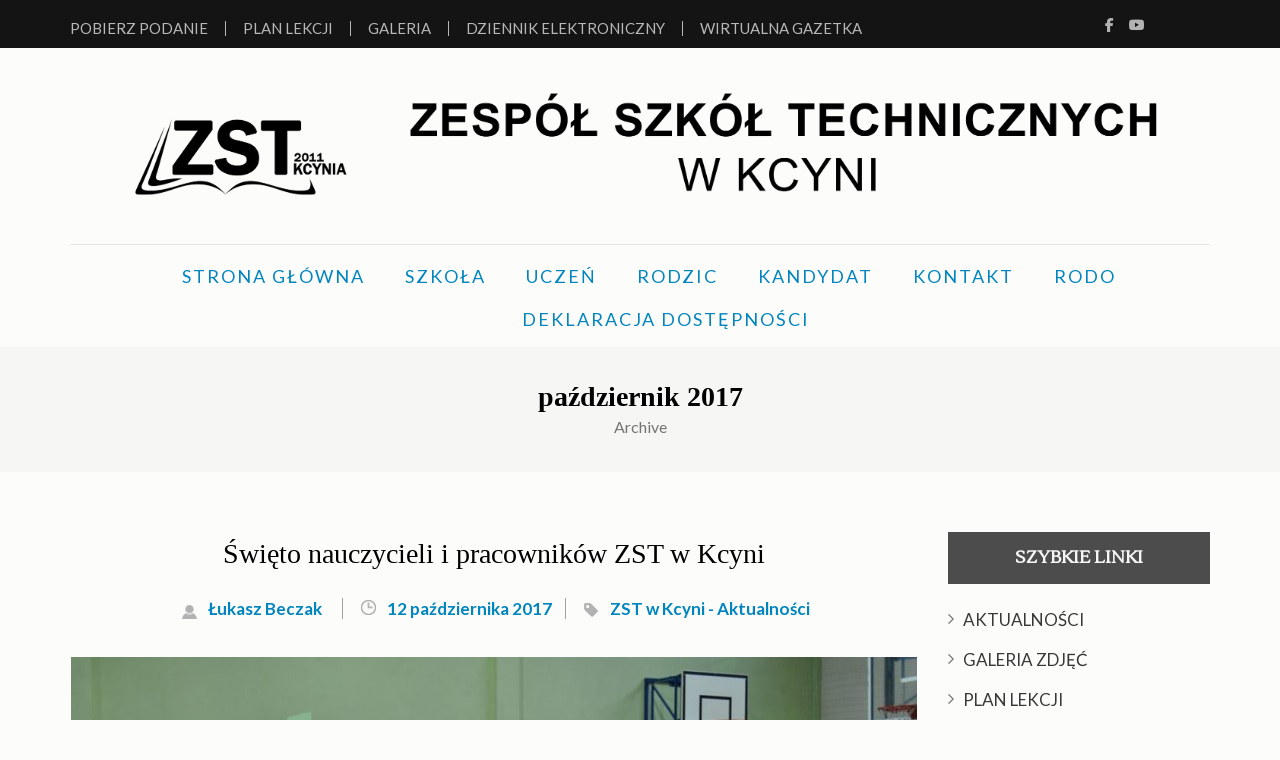

--- FILE ---
content_type: text/html; charset=UTF-8
request_url: http://zstkcynia.pl/2017/10/12/
body_size: 16212
content:
<!DOCTYPE html>
<html lang="pl-PL"> 
<head>
	<meta charset="UTF-8">
	<meta name="viewport" content="width=device-width, initial-scale=1" charset="UTF-8" >
	<link rel="profile" href="http://gmpg.org/xfn/11">
	<link rel="pingback" href="http://zstkcynia.pl/xmlrpc.php">
<meta name='robots' content='noindex, follow' />

	<!-- This site is optimized with the Yoast SEO plugin v19.8 - https://yoast.com/wordpress/plugins/seo/ -->
	<title>12 października 2017 - Zespół Szkół Technicznych w Kcyni</title>
	<meta property="og:locale" content="pl_PL" />
	<meta property="og:type" content="website" />
	<meta property="og:title" content="12 października 2017 - Zespół Szkół Technicznych w Kcyni" />
	<meta property="og:url" content="http://zstkcynia.pl/2017/10/12/" />
	<meta property="og:site_name" content="Zespół Szkół Technicznych w Kcyni" />
	<meta name="twitter:card" content="summary_large_image" />
	<script type="application/ld+json" class="yoast-schema-graph">{"@context":"https://schema.org","@graph":[{"@type":"CollectionPage","@id":"http://zstkcynia.pl/2017/10/12/","url":"http://zstkcynia.pl/2017/10/12/","name":"12 października 2017 - Zespół Szkół Technicznych w Kcyni","isPartOf":{"@id":"http://zstkcynia.pl/#website"},"primaryImageOfPage":{"@id":"http://zstkcynia.pl/2017/10/12/#primaryimage"},"image":{"@id":"http://zstkcynia.pl/2017/10/12/#primaryimage"},"thumbnailUrl":"http://zstkcynia.pl/wp-content/uploads/2017/10/1-2.jpg","breadcrumb":{"@id":"http://zstkcynia.pl/2017/10/12/#breadcrumb"},"inLanguage":"pl-PL"},{"@type":"ImageObject","inLanguage":"pl-PL","@id":"http://zstkcynia.pl/2017/10/12/#primaryimage","url":"http://zstkcynia.pl/wp-content/uploads/2017/10/1-2.jpg","contentUrl":"http://zstkcynia.pl/wp-content/uploads/2017/10/1-2.jpg","width":1024,"height":685,"caption":"DEN"},{"@type":"BreadcrumbList","@id":"http://zstkcynia.pl/2017/10/12/#breadcrumb","itemListElement":[{"@type":"ListItem","position":1,"name":"Strona główna","item":"http://zstkcynia.pl/"},{"@type":"ListItem","position":2,"name":"Archiwum dla 12 października 2017"}]},{"@type":"WebSite","@id":"http://zstkcynia.pl/#website","url":"http://zstkcynia.pl/","name":"Zespół Szkół Technicznych w Kcyni","description":"Kolejna witryna oparta na WordPressie","publisher":{"@id":"http://zstkcynia.pl/#organization"},"potentialAction":[{"@type":"SearchAction","target":{"@type":"EntryPoint","urlTemplate":"http://zstkcynia.pl/?s={search_term_string}"},"query-input":"required name=search_term_string"}],"inLanguage":"pl-PL"},{"@type":"Organization","@id":"http://zstkcynia.pl/#organization","name":"Zespół Szkół Technicznych w Kcyni","url":"http://zstkcynia.pl/","sameAs":[],"logo":{"@type":"ImageObject","inLanguage":"pl-PL","@id":"http://zstkcynia.pl/#/schema/logo/image/","url":"http://zstkcynia.pl/wp-content/uploads/2024/03/cropped-logo-ZTS-80x60-12.png","contentUrl":"http://zstkcynia.pl/wp-content/uploads/2024/03/cropped-logo-ZTS-80x60-12.png","width":3000,"height":321,"caption":"Zespół Szkół Technicznych w Kcyni"},"image":{"@id":"http://zstkcynia.pl/#/schema/logo/image/"}}]}</script>
	<!-- / Yoast SEO plugin. -->


<link rel='dns-prefetch' href='//fonts.googleapis.com' />
<link rel="alternate" type="application/rss+xml" title="Zespół Szkół Technicznych w Kcyni &raquo; Kanał z wpisami" href="http://zstkcynia.pl/feed/" />
<link rel="alternate" type="application/rss+xml" title="Zespół Szkół Technicznych w Kcyni &raquo; Kanał z komentarzami" href="http://zstkcynia.pl/comments/feed/" />
<script type="text/javascript">
/* <![CDATA[ */
window._wpemojiSettings = {"baseUrl":"https:\/\/s.w.org\/images\/core\/emoji\/15.0.3\/72x72\/","ext":".png","svgUrl":"https:\/\/s.w.org\/images\/core\/emoji\/15.0.3\/svg\/","svgExt":".svg","source":{"concatemoji":"http:\/\/zstkcynia.pl\/wp-includes\/js\/wp-emoji-release.min.js?ver=6.6.4"}};
/*! This file is auto-generated */
!function(i,n){var o,s,e;function c(e){try{var t={supportTests:e,timestamp:(new Date).valueOf()};sessionStorage.setItem(o,JSON.stringify(t))}catch(e){}}function p(e,t,n){e.clearRect(0,0,e.canvas.width,e.canvas.height),e.fillText(t,0,0);var t=new Uint32Array(e.getImageData(0,0,e.canvas.width,e.canvas.height).data),r=(e.clearRect(0,0,e.canvas.width,e.canvas.height),e.fillText(n,0,0),new Uint32Array(e.getImageData(0,0,e.canvas.width,e.canvas.height).data));return t.every(function(e,t){return e===r[t]})}function u(e,t,n){switch(t){case"flag":return n(e,"\ud83c\udff3\ufe0f\u200d\u26a7\ufe0f","\ud83c\udff3\ufe0f\u200b\u26a7\ufe0f")?!1:!n(e,"\ud83c\uddfa\ud83c\uddf3","\ud83c\uddfa\u200b\ud83c\uddf3")&&!n(e,"\ud83c\udff4\udb40\udc67\udb40\udc62\udb40\udc65\udb40\udc6e\udb40\udc67\udb40\udc7f","\ud83c\udff4\u200b\udb40\udc67\u200b\udb40\udc62\u200b\udb40\udc65\u200b\udb40\udc6e\u200b\udb40\udc67\u200b\udb40\udc7f");case"emoji":return!n(e,"\ud83d\udc26\u200d\u2b1b","\ud83d\udc26\u200b\u2b1b")}return!1}function f(e,t,n){var r="undefined"!=typeof WorkerGlobalScope&&self instanceof WorkerGlobalScope?new OffscreenCanvas(300,150):i.createElement("canvas"),a=r.getContext("2d",{willReadFrequently:!0}),o=(a.textBaseline="top",a.font="600 32px Arial",{});return e.forEach(function(e){o[e]=t(a,e,n)}),o}function t(e){var t=i.createElement("script");t.src=e,t.defer=!0,i.head.appendChild(t)}"undefined"!=typeof Promise&&(o="wpEmojiSettingsSupports",s=["flag","emoji"],n.supports={everything:!0,everythingExceptFlag:!0},e=new Promise(function(e){i.addEventListener("DOMContentLoaded",e,{once:!0})}),new Promise(function(t){var n=function(){try{var e=JSON.parse(sessionStorage.getItem(o));if("object"==typeof e&&"number"==typeof e.timestamp&&(new Date).valueOf()<e.timestamp+604800&&"object"==typeof e.supportTests)return e.supportTests}catch(e){}return null}();if(!n){if("undefined"!=typeof Worker&&"undefined"!=typeof OffscreenCanvas&&"undefined"!=typeof URL&&URL.createObjectURL&&"undefined"!=typeof Blob)try{var e="postMessage("+f.toString()+"("+[JSON.stringify(s),u.toString(),p.toString()].join(",")+"));",r=new Blob([e],{type:"text/javascript"}),a=new Worker(URL.createObjectURL(r),{name:"wpTestEmojiSupports"});return void(a.onmessage=function(e){c(n=e.data),a.terminate(),t(n)})}catch(e){}c(n=f(s,u,p))}t(n)}).then(function(e){for(var t in e)n.supports[t]=e[t],n.supports.everything=n.supports.everything&&n.supports[t],"flag"!==t&&(n.supports.everythingExceptFlag=n.supports.everythingExceptFlag&&n.supports[t]);n.supports.everythingExceptFlag=n.supports.everythingExceptFlag&&!n.supports.flag,n.DOMReady=!1,n.readyCallback=function(){n.DOMReady=!0}}).then(function(){return e}).then(function(){var e;n.supports.everything||(n.readyCallback(),(e=n.source||{}).concatemoji?t(e.concatemoji):e.wpemoji&&e.twemoji&&(t(e.twemoji),t(e.wpemoji)))}))}((window,document),window._wpemojiSettings);
/* ]]> */
</script>
<style id='wp-emoji-styles-inline-css' type='text/css'>

	img.wp-smiley, img.emoji {
		display: inline !important;
		border: none !important;
		box-shadow: none !important;
		height: 1em !important;
		width: 1em !important;
		margin: 0 0.07em !important;
		vertical-align: -0.1em !important;
		background: none !important;
		padding: 0 !important;
	}
</style>
<link rel='stylesheet' id='wp-block-library-css' href='http://zstkcynia.pl/wp-includes/css/dist/block-library/style.min.css?ver=6.6.4' type='text/css' media='all' />
<style id='classic-theme-styles-inline-css' type='text/css'>
/*! This file is auto-generated */
.wp-block-button__link{color:#fff;background-color:#32373c;border-radius:9999px;box-shadow:none;text-decoration:none;padding:calc(.667em + 2px) calc(1.333em + 2px);font-size:1.125em}.wp-block-file__button{background:#32373c;color:#fff;text-decoration:none}
</style>
<style id='global-styles-inline-css' type='text/css'>
:root{--wp--preset--aspect-ratio--square: 1;--wp--preset--aspect-ratio--4-3: 4/3;--wp--preset--aspect-ratio--3-4: 3/4;--wp--preset--aspect-ratio--3-2: 3/2;--wp--preset--aspect-ratio--2-3: 2/3;--wp--preset--aspect-ratio--16-9: 16/9;--wp--preset--aspect-ratio--9-16: 9/16;--wp--preset--color--black: #000000;--wp--preset--color--cyan-bluish-gray: #abb8c3;--wp--preset--color--white: #ffffff;--wp--preset--color--pale-pink: #f78da7;--wp--preset--color--vivid-red: #cf2e2e;--wp--preset--color--luminous-vivid-orange: #ff6900;--wp--preset--color--luminous-vivid-amber: #fcb900;--wp--preset--color--light-green-cyan: #7bdcb5;--wp--preset--color--vivid-green-cyan: #00d084;--wp--preset--color--pale-cyan-blue: #8ed1fc;--wp--preset--color--vivid-cyan-blue: #0693e3;--wp--preset--color--vivid-purple: #9b51e0;--wp--preset--gradient--vivid-cyan-blue-to-vivid-purple: linear-gradient(135deg,rgba(6,147,227,1) 0%,rgb(155,81,224) 100%);--wp--preset--gradient--light-green-cyan-to-vivid-green-cyan: linear-gradient(135deg,rgb(122,220,180) 0%,rgb(0,208,130) 100%);--wp--preset--gradient--luminous-vivid-amber-to-luminous-vivid-orange: linear-gradient(135deg,rgba(252,185,0,1) 0%,rgba(255,105,0,1) 100%);--wp--preset--gradient--luminous-vivid-orange-to-vivid-red: linear-gradient(135deg,rgba(255,105,0,1) 0%,rgb(207,46,46) 100%);--wp--preset--gradient--very-light-gray-to-cyan-bluish-gray: linear-gradient(135deg,rgb(238,238,238) 0%,rgb(169,184,195) 100%);--wp--preset--gradient--cool-to-warm-spectrum: linear-gradient(135deg,rgb(74,234,220) 0%,rgb(151,120,209) 20%,rgb(207,42,186) 40%,rgb(238,44,130) 60%,rgb(251,105,98) 80%,rgb(254,248,76) 100%);--wp--preset--gradient--blush-light-purple: linear-gradient(135deg,rgb(255,206,236) 0%,rgb(152,150,240) 100%);--wp--preset--gradient--blush-bordeaux: linear-gradient(135deg,rgb(254,205,165) 0%,rgb(254,45,45) 50%,rgb(107,0,62) 100%);--wp--preset--gradient--luminous-dusk: linear-gradient(135deg,rgb(255,203,112) 0%,rgb(199,81,192) 50%,rgb(65,88,208) 100%);--wp--preset--gradient--pale-ocean: linear-gradient(135deg,rgb(255,245,203) 0%,rgb(182,227,212) 50%,rgb(51,167,181) 100%);--wp--preset--gradient--electric-grass: linear-gradient(135deg,rgb(202,248,128) 0%,rgb(113,206,126) 100%);--wp--preset--gradient--midnight: linear-gradient(135deg,rgb(2,3,129) 0%,rgb(40,116,252) 100%);--wp--preset--font-size--small: 13px;--wp--preset--font-size--medium: 20px;--wp--preset--font-size--large: 36px;--wp--preset--font-size--x-large: 42px;--wp--preset--spacing--20: 0.44rem;--wp--preset--spacing--30: 0.67rem;--wp--preset--spacing--40: 1rem;--wp--preset--spacing--50: 1.5rem;--wp--preset--spacing--60: 2.25rem;--wp--preset--spacing--70: 3.38rem;--wp--preset--spacing--80: 5.06rem;--wp--preset--shadow--natural: 6px 6px 9px rgba(0, 0, 0, 0.2);--wp--preset--shadow--deep: 12px 12px 50px rgba(0, 0, 0, 0.4);--wp--preset--shadow--sharp: 6px 6px 0px rgba(0, 0, 0, 0.2);--wp--preset--shadow--outlined: 6px 6px 0px -3px rgba(255, 255, 255, 1), 6px 6px rgba(0, 0, 0, 1);--wp--preset--shadow--crisp: 6px 6px 0px rgba(0, 0, 0, 1);}:where(.is-layout-flex){gap: 0.5em;}:where(.is-layout-grid){gap: 0.5em;}body .is-layout-flex{display: flex;}.is-layout-flex{flex-wrap: wrap;align-items: center;}.is-layout-flex > :is(*, div){margin: 0;}body .is-layout-grid{display: grid;}.is-layout-grid > :is(*, div){margin: 0;}:where(.wp-block-columns.is-layout-flex){gap: 2em;}:where(.wp-block-columns.is-layout-grid){gap: 2em;}:where(.wp-block-post-template.is-layout-flex){gap: 1.25em;}:where(.wp-block-post-template.is-layout-grid){gap: 1.25em;}.has-black-color{color: var(--wp--preset--color--black) !important;}.has-cyan-bluish-gray-color{color: var(--wp--preset--color--cyan-bluish-gray) !important;}.has-white-color{color: var(--wp--preset--color--white) !important;}.has-pale-pink-color{color: var(--wp--preset--color--pale-pink) !important;}.has-vivid-red-color{color: var(--wp--preset--color--vivid-red) !important;}.has-luminous-vivid-orange-color{color: var(--wp--preset--color--luminous-vivid-orange) !important;}.has-luminous-vivid-amber-color{color: var(--wp--preset--color--luminous-vivid-amber) !important;}.has-light-green-cyan-color{color: var(--wp--preset--color--light-green-cyan) !important;}.has-vivid-green-cyan-color{color: var(--wp--preset--color--vivid-green-cyan) !important;}.has-pale-cyan-blue-color{color: var(--wp--preset--color--pale-cyan-blue) !important;}.has-vivid-cyan-blue-color{color: var(--wp--preset--color--vivid-cyan-blue) !important;}.has-vivid-purple-color{color: var(--wp--preset--color--vivid-purple) !important;}.has-black-background-color{background-color: var(--wp--preset--color--black) !important;}.has-cyan-bluish-gray-background-color{background-color: var(--wp--preset--color--cyan-bluish-gray) !important;}.has-white-background-color{background-color: var(--wp--preset--color--white) !important;}.has-pale-pink-background-color{background-color: var(--wp--preset--color--pale-pink) !important;}.has-vivid-red-background-color{background-color: var(--wp--preset--color--vivid-red) !important;}.has-luminous-vivid-orange-background-color{background-color: var(--wp--preset--color--luminous-vivid-orange) !important;}.has-luminous-vivid-amber-background-color{background-color: var(--wp--preset--color--luminous-vivid-amber) !important;}.has-light-green-cyan-background-color{background-color: var(--wp--preset--color--light-green-cyan) !important;}.has-vivid-green-cyan-background-color{background-color: var(--wp--preset--color--vivid-green-cyan) !important;}.has-pale-cyan-blue-background-color{background-color: var(--wp--preset--color--pale-cyan-blue) !important;}.has-vivid-cyan-blue-background-color{background-color: var(--wp--preset--color--vivid-cyan-blue) !important;}.has-vivid-purple-background-color{background-color: var(--wp--preset--color--vivid-purple) !important;}.has-black-border-color{border-color: var(--wp--preset--color--black) !important;}.has-cyan-bluish-gray-border-color{border-color: var(--wp--preset--color--cyan-bluish-gray) !important;}.has-white-border-color{border-color: var(--wp--preset--color--white) !important;}.has-pale-pink-border-color{border-color: var(--wp--preset--color--pale-pink) !important;}.has-vivid-red-border-color{border-color: var(--wp--preset--color--vivid-red) !important;}.has-luminous-vivid-orange-border-color{border-color: var(--wp--preset--color--luminous-vivid-orange) !important;}.has-luminous-vivid-amber-border-color{border-color: var(--wp--preset--color--luminous-vivid-amber) !important;}.has-light-green-cyan-border-color{border-color: var(--wp--preset--color--light-green-cyan) !important;}.has-vivid-green-cyan-border-color{border-color: var(--wp--preset--color--vivid-green-cyan) !important;}.has-pale-cyan-blue-border-color{border-color: var(--wp--preset--color--pale-cyan-blue) !important;}.has-vivid-cyan-blue-border-color{border-color: var(--wp--preset--color--vivid-cyan-blue) !important;}.has-vivid-purple-border-color{border-color: var(--wp--preset--color--vivid-purple) !important;}.has-vivid-cyan-blue-to-vivid-purple-gradient-background{background: var(--wp--preset--gradient--vivid-cyan-blue-to-vivid-purple) !important;}.has-light-green-cyan-to-vivid-green-cyan-gradient-background{background: var(--wp--preset--gradient--light-green-cyan-to-vivid-green-cyan) !important;}.has-luminous-vivid-amber-to-luminous-vivid-orange-gradient-background{background: var(--wp--preset--gradient--luminous-vivid-amber-to-luminous-vivid-orange) !important;}.has-luminous-vivid-orange-to-vivid-red-gradient-background{background: var(--wp--preset--gradient--luminous-vivid-orange-to-vivid-red) !important;}.has-very-light-gray-to-cyan-bluish-gray-gradient-background{background: var(--wp--preset--gradient--very-light-gray-to-cyan-bluish-gray) !important;}.has-cool-to-warm-spectrum-gradient-background{background: var(--wp--preset--gradient--cool-to-warm-spectrum) !important;}.has-blush-light-purple-gradient-background{background: var(--wp--preset--gradient--blush-light-purple) !important;}.has-blush-bordeaux-gradient-background{background: var(--wp--preset--gradient--blush-bordeaux) !important;}.has-luminous-dusk-gradient-background{background: var(--wp--preset--gradient--luminous-dusk) !important;}.has-pale-ocean-gradient-background{background: var(--wp--preset--gradient--pale-ocean) !important;}.has-electric-grass-gradient-background{background: var(--wp--preset--gradient--electric-grass) !important;}.has-midnight-gradient-background{background: var(--wp--preset--gradient--midnight) !important;}.has-small-font-size{font-size: var(--wp--preset--font-size--small) !important;}.has-medium-font-size{font-size: var(--wp--preset--font-size--medium) !important;}.has-large-font-size{font-size: var(--wp--preset--font-size--large) !important;}.has-x-large-font-size{font-size: var(--wp--preset--font-size--x-large) !important;}
:where(.wp-block-post-template.is-layout-flex){gap: 1.25em;}:where(.wp-block-post-template.is-layout-grid){gap: 1.25em;}
:where(.wp-block-columns.is-layout-flex){gap: 2em;}:where(.wp-block-columns.is-layout-grid){gap: 2em;}
:root :where(.wp-block-pullquote){font-size: 1.5em;line-height: 1.6;}
</style>
<link rel='stylesheet' id='responsive-lightbox-tosrus-css' href='http://zstkcynia.pl/wp-content/plugins/responsive-lightbox/assets/tosrus/jquery.tosrus.min.css?ver=2.5.0' type='text/css' media='all' />
<link rel='stylesheet' id='rt-fontawsome-css' href='http://zstkcynia.pl/wp-content/plugins/the-post-grid/assets/vendor/font-awesome/css/font-awesome.min.css?ver=7.2.11' type='text/css' media='all' />
<link rel='stylesheet' id='rt-tpg-css' href='http://zstkcynia.pl/wp-content/plugins/the-post-grid/assets/css/thepostgrid.min.css?ver=7.2.11' type='text/css' media='all' />
<link rel='stylesheet' id='wpi_fonts-css' href='http://fonts.googleapis.com/css?family=Neucha%3A300%2C400%2C600%2C700%7CRock+Salt%7COpen+Sans%3A300%2C400%2C600%2C700%7COpen+Sans+Condensed%3A300%2C700%7CPacifico%7COregano%7CChewy%7CCourgette%7CExo%7CGruppo%7CKite+One%7CKnewave%7CAllura%7CSatisfy%7CSource+Sans+Pro%3A200%2C400%2C600%2C700%7CCrafty+Girls%7CGreat+Vibes%7CSacramento%7COswald%7CUltra%7CAnton%7CRaleway%7CDroid+Sans%7CRoboto%3A100%2C300%2C400%2C700%7CExo+2%3A100%2C300%2C400%2C700%7CCapriola%7CCrimson+Text%7CLato%3A100%2C300%2C400%2C700%7CPlayfair+Display%3A300%2C400%2C700%7CSignika&#038;ver=6.6.4' type='text/css' media='all' />
<link rel='stylesheet' id='ngg_trigger_buttons-css' href='http://zstkcynia.pl/wp-content/plugins/nextgen-gallery/static/GalleryDisplay/trigger_buttons.css?ver=3.59.6' type='text/css' media='all' />
<link rel='stylesheet' id='fancybox-0-css' href='http://zstkcynia.pl/wp-content/plugins/nextgen-gallery/static/Lightbox/fancybox/jquery.fancybox-1.3.4.css?ver=3.59.6' type='text/css' media='all' />
<link rel='stylesheet' id='fontawesome_v4_shim_style-css' href='http://zstkcynia.pl/wp-content/plugins/nextgen-gallery/static/FontAwesome/css/v4-shims.min.css?ver=6.6.4' type='text/css' media='all' />
<link rel='stylesheet' id='fontawesome-css' href='http://zstkcynia.pl/wp-content/plugins/nextgen-gallery/static/FontAwesome/css/all.min.css?ver=6.6.4' type='text/css' media='all' />
<link rel='stylesheet' id='nextgen_pagination_style-css' href='http://zstkcynia.pl/wp-content/plugins/nextgen-gallery/static/GalleryDisplay/pagination_style.css?ver=3.59.6' type='text/css' media='all' />
<link rel='stylesheet' id='nextgen_basic_thumbnails_style-css' href='http://zstkcynia.pl/wp-content/plugins/nextgen-gallery/static/Thumbnails/nextgen_basic_thumbnails.css?ver=3.59.6' type='text/css' media='all' />
<link rel='stylesheet' id='wordpress-popular-posts-css-css' href='http://zstkcynia.pl/wp-content/plugins/wordpress-popular-posts/assets/css/wpp.css?ver=6.3.3' type='text/css' media='all' />
<link rel='stylesheet' id='font-awesome-css' href='http://zstkcynia.pl/wp-content/themes/rara-journal/css/font-awesome.css?ver=6.6.4' type='text/css' media='all' />
<link rel='stylesheet' id='lightslider-css' href='http://zstkcynia.pl/wp-content/themes/rara-journal/css/lightslider.css?ver=6.6.4' type='text/css' media='all' />
<link rel='stylesheet' id='jquery-sidr-light-css' href='http://zstkcynia.pl/wp-content/themes/rara-journal/css/jquery.sidr.light.css?ver=6.6.4' type='text/css' media='all' />
<link rel='stylesheet' id='meanmenu-css' href='http://zstkcynia.pl/wp-content/themes/rara-journal/css/meanmenu.css?ver=6.6.4' type='text/css' media='all' />
<link rel='stylesheet' id='rara-journal-google-fonts-css' href='//fonts.googleapis.com/css?family=Lustria%7CLato%3A400%2C700&#038;ver=6.6.4' type='text/css' media='all' />
<link rel='stylesheet' id='rara-journal-style-css' href='http://zstkcynia.pl/wp-content/themes/rara-journal/style.css?ver=1.0.5' type='text/css' media='all' />
<link rel='stylesheet' id='wpi_designer_button-css' href='http://zstkcynia.pl/wp-content/plugins/wpi-designer-button-shortcode/style.css?t=289&#038;ver=3.0.2' type='text/css' media='all' />
<link rel='stylesheet' id='wpi_designer_button_preset_styles-css' href='http://zstkcynia.pl/wp-content/plugins/wpi-designer-button-shortcode/preset_styles.css?t=289&#038;ver=3.0.2' type='text/css' media='all' />
<link rel='stylesheet' id='wpi_designer_button_genericons-css' href='http://zstkcynia.pl/wp-content/plugins/wpi-designer-button-shortcode/genericons/genericons/genericons.css' type='text/css' media='all' />
<link rel='stylesheet' id='wpi_designer_button_font-awesome-css' href='http://zstkcynia.pl/wp-content/plugins/wpi-designer-button-shortcode/font-awesome/css/font-awesome.css' type='text/css' media='all' />
<link rel='stylesheet' id='custom-style-css' href='http://zstkcynia.pl/wp-content/plugins/wpi-designer-button-shortcode/custom_script.css?ver=6.6.4' type='text/css' media='all' />
<script type="text/javascript" id="wpi_js_urls-js-extra">
/* <![CDATA[ */
var WPiURLS = {"WPIDB_URL":"http:\/\/zstkcynia.pl\/wp-content\/plugins\/wpi-designer-button-shortcode\/"};
var WPIDB_FONTS = ["Arial","sans-serif","Neucha","Rock Salt","Open Sans","Open Sans Condensed","Pacifico","Oregano","Chewy","Courgette","Exo","Gruppo","Kite One","Knewave","Allura","Satisfy","Source Sans Pro","Crafty Girls","Great Vibes","Sacramento","Oswald","Ultra","Anton","Raleway","Droid Sans","Roboto","Exo 2","Capriola","Crimson Text","Lato","Playfair Display","Signika"];
var WPIDB_FONTS_SIZES = ["8px","9px","10px","12px","14px","16px","18px","20px","23px","26px","28px","30px","32px","36px","40px","44px","48px","52px","66px","72px","80px","100px","120px","140px","160px","180px","200px","220px","240px","260px","280px","300px","320px","340px"];
var WPIDB_FONTS_WEIGHTS = ["100","300","400","600","700"];
var WPIDB_LETTER_SPACING = ["0px","-5px","-4px","-3px","-2px","-1px","1px","2px","3px","4px","5px","6px","7px","8px","9px","10px","20px","30px","40px","50px","60px","70px","80px","90px","100px"];
var WPIDB_MARGIN = ["0px","10px","20px","30px","40px","50px","60px","70px","80px","90px","100px","120px","130px","140px","150px","160px","170px","180px","190px","200px"];
var WPIDB_BORDER_WIDTH = ["0px","1px","2px","3px","4px","5px","6px","7px","8px","9px","10px"];
var WPIDB = {"fonts":["Arial","sans-serif","Neucha","Rock Salt","Open Sans","Open Sans Condensed","Pacifico","Oregano","Chewy","Courgette","Exo","Gruppo","Kite One","Knewave","Allura","Satisfy","Source Sans Pro","Crafty Girls","Great Vibes","Sacramento","Oswald","Ultra","Anton","Raleway","Droid Sans","Roboto","Exo 2","Capriola","Crimson Text","Lato","Playfair Display","Signika"],"font_sizes":["8px","9px","10px","12px","14px","16px","18px","20px","23px","26px","28px","30px","32px","36px","40px","44px","48px","52px","66px","72px","80px","100px","120px","140px","160px","180px","200px","220px","240px","260px","280px","300px","320px","340px"],"font_weights":[100,300,400,600,700],"letter_spacing":["0px","-5px","-4px","-3px","-2px","-1px","1px","2px","3px","4px","5px","6px","7px","8px","9px","10px","20px","30px","40px","50px","60px","70px","80px","90px","100px"],"margin":["0px","10px","20px","30px","40px","50px","60px","70px","80px","90px","100px","120px","130px","140px","150px","160px","170px","180px","190px","200px"],"border_width":["0px","1px","2px","3px","4px","5px","6px","7px","8px","9px","10px"]};
/* ]]> */
</script>
<script type="text/javascript" src="http://zstkcynia.pl/wp-content/plugins/wpi-designer-button-shortcode/inc/wpi_script.js?ver=6.6.4" id="wpi_js_urls-js"></script>
<script type="text/javascript" src="http://zstkcynia.pl/wp-includes/js/jquery/jquery.min.js?ver=3.7.1" id="jquery-core-js"></script>
<script type="text/javascript" src="http://zstkcynia.pl/wp-includes/js/jquery/jquery-migrate.min.js?ver=3.4.1" id="jquery-migrate-js"></script>
<script type="text/javascript" src="http://zstkcynia.pl/wp-content/plugins/responsive-lightbox/assets/tosrus/jquery.tosrus.min.js?ver=2.5.0" id="responsive-lightbox-tosrus-js"></script>
<script type="text/javascript" src="http://zstkcynia.pl/wp-includes/js/underscore.min.js?ver=1.13.4" id="underscore-js"></script>
<script type="text/javascript" src="http://zstkcynia.pl/wp-content/plugins/responsive-lightbox/assets/infinitescroll/infinite-scroll.pkgd.min.js?ver=6.6.4" id="responsive-lightbox-infinite-scroll-js"></script>
<script type="text/javascript" id="responsive-lightbox-js-before">
/* <![CDATA[ */
var rlArgs = {"script":"tosrus","selector":"lightbox","customEvents":"","activeGalleries":true,"effect":"slide","infinite":true,"keys":false,"autoplay":true,"pauseOnHover":false,"timeout":4000,"pagination":true,"paginationType":"thumbnails","closeOnClick":false,"woocommerce_gallery":false,"ajaxurl":"http:\/\/zstkcynia.pl\/wp-admin\/admin-ajax.php","nonce":"0ec2d79dcd","preview":false,"postId":245,"scriptExtension":false};
/* ]]> */
</script>
<script type="text/javascript" src="http://zstkcynia.pl/wp-content/plugins/responsive-lightbox/js/front.js?ver=2.5.0" id="responsive-lightbox-js"></script>
<script type="text/javascript" id="photocrati_ajax-js-extra">
/* <![CDATA[ */
var photocrati_ajax = {"url":"http:\/\/zstkcynia.pl\/index.php?photocrati_ajax=1","rest_url":"http:\/\/zstkcynia.pl\/wp-json\/","wp_home_url":"http:\/\/zstkcynia.pl","wp_site_url":"http:\/\/zstkcynia.pl","wp_root_url":"http:\/\/zstkcynia.pl","wp_plugins_url":"http:\/\/zstkcynia.pl\/wp-content\/plugins","wp_content_url":"http:\/\/zstkcynia.pl\/wp-content","wp_includes_url":"http:\/\/zstkcynia.pl\/wp-includes\/","ngg_param_slug":"nggallery","rest_nonce":"d66cfe0e8a"};
/* ]]> */
</script>
<script type="text/javascript" src="http://zstkcynia.pl/wp-content/plugins/nextgen-gallery/static/Legacy/ajax.min.js?ver=3.59.6" id="photocrati_ajax-js"></script>
<script type="text/javascript" src="http://zstkcynia.pl/wp-content/plugins/nextgen-gallery/static/FontAwesome/js/v4-shims.min.js?ver=5.3.1" id="fontawesome_v4_shim-js"></script>
<script type="text/javascript" defer crossorigin="anonymous" data-auto-replace-svg="false" data-keep-original-source="false" data-search-pseudo-elements src="http://zstkcynia.pl/wp-content/plugins/nextgen-gallery/static/FontAwesome/js/all.min.js?ver=5.3.1" id="fontawesome-js"></script>
<script type="text/javascript" src="http://zstkcynia.pl/wp-content/plugins/nextgen-gallery/static/Thumbnails/nextgen_basic_thumbnails.js?ver=3.59.6" id="nextgen_basic_thumbnails_script-js"></script>
<script type="application/json" id="wpp-json">
/* <![CDATA[ */
{"sampling_active":0,"sampling_rate":100,"ajax_url":"http:\/\/zstkcynia.pl\/wp-json\/wordpress-popular-posts\/v1\/popular-posts","api_url":"http:\/\/zstkcynia.pl\/wp-json\/wordpress-popular-posts","ID":0,"token":"d66cfe0e8a","lang":0,"debug":0}
/* ]]> */
</script>
<script type="text/javascript" src="http://zstkcynia.pl/wp-content/plugins/wordpress-popular-posts/assets/js/wpp.min.js?ver=6.3.3" id="wpp-js-js"></script>
<script type="text/javascript" src="http://zstkcynia.pl/wp-content/plugins/wpi-designer-button-shortcode/inc/front_global.js?t=289&amp;ver=3.0.2" id="wpi_front_global_script-js"></script>
<script type="text/javascript" src="http://zstkcynia.pl/wp-content/plugins/wpi-designer-button-shortcode/inc/front_script.js?t=289&amp;ver=3.0.2" id="wpi_front_script-js"></script>
<link rel="https://api.w.org/" href="http://zstkcynia.pl/wp-json/" /><link rel="EditURI" type="application/rsd+xml" title="RSD" href="http://zstkcynia.pl/xmlrpc.php?rsd" />
<meta name="generator" content="WordPress 6.6.4" />
		<!-- Custom Logo: hide header text -->
		<style id="custom-logo-css" type="text/css">
			.site-title, .site-description {
				position: absolute;
				clip: rect(1px, 1px, 1px, 1px);
			}
		</style>
		
        <script>

            jQuery(window).on('elementor/frontend/init', function () {
                var previewIframe = jQuery('#elementor-preview-iframe').get(0);

                // Attach a load event listener to the preview iframe
                jQuery(previewIframe).on('load', function () {
                    var tpg_selector = tpg_str_rev("nottub-tropmi-gpttr nottub-aera-noitces-dda-rotnemele");

                    var logo = "http://zstkcynia.pl/wp-content/plugins/the-post-grid";
                    var log_path = tpg_str_rev("gvs.04x04-noci/segami/stessa/");

                    jQuery('<div class="' + tpg_selector + '" style="vertical-align: bottom;margin-left: 5px;"><img src="' + logo + log_path + '" alt="TPG"/></div>').insertBefore(".elementor-add-section-drag-title");
                });

            });
        </script>
        <style>
            :root {
                --tpg-primary-color: #0d6efd;
                --tpg-secondary-color: #0654c4;
                --tpg-primary-light: #c4d0ff
            }

                    </style>

		            <style id="wpp-loading-animation-styles">@-webkit-keyframes bgslide{from{background-position-x:0}to{background-position-x:-200%}}@keyframes bgslide{from{background-position-x:0}to{background-position-x:-200%}}.wpp-widget-placeholder,.wpp-widget-block-placeholder,.wpp-shortcode-placeholder{margin:0 auto;width:60px;height:3px;background:#dd3737;background:linear-gradient(90deg,#dd3737 0%,#571313 10%,#dd3737 100%);background-size:200% auto;border-radius:3px;-webkit-animation:bgslide 1s infinite linear;animation:bgslide 1s infinite linear}</style>
            <link rel="icon" href="http://zstkcynia.pl/wp-content/uploads/2024/03/cropped-test-32x32.png" sizes="32x32" />
<link rel="icon" href="http://zstkcynia.pl/wp-content/uploads/2024/03/cropped-test-192x192.png" sizes="192x192" />
<link rel="apple-touch-icon" href="http://zstkcynia.pl/wp-content/uploads/2024/03/cropped-test-180x180.png" />
<meta name="msapplication-TileImage" content="http://zstkcynia.pl/wp-content/uploads/2024/03/cropped-test-270x270.png" />
		<style type="text/css" id="wp-custom-css">
			/*
Tutaj możesz dodać własny CSS.

Naciśnij ikonkę pomocy, żeby dowiedzieć się więcej.
*/

.image-holder p {
    text-align:center;
	font-size: 15px;
}

.main-navigation {

letter-spacing: 2px;}


.main-navigation ul ul a{

width: 260px;}
p{
text-align: justify;
font-family: Verdana;}

.site-content #primary .post .post-thumbnail img {
   display: block; margin: 0 auto;
}

.widget-area .widget.widget_tag_cloud .tagcloud a {
color:#0085be;
}

.site-content #primary .post .entry-meta a { color: #0085be;
}

a:visited {
color: #0085be;
}

.tags-links a {
    color: #0085be;
}
 a {
color: #0085be;
}

.main-navigation a {
color: #0085be;
}

.site-footer .widget-area .widget-title {
font-family:Verdana;}



.entry-title a, .site-content .page .entry-title, .page .site-content #primary .entry-title, .post .site-content .entry-title {
 text-align: center;
}

.entry-meta{
text-align: center;}

#menu-gora
{
text-transform: uppercase;
padding-top:7px;}

.fa-instagram {
/*background:url("https://upload.wikimedia.org/wikimedia/pl/3/3d/Logo_BIP_uproszczone.svg");*/
	background-color: #b2b2b2;
    -webkit-mask-image: url("https://upload.wikimedia.org/wikimedia/pl/3/3d/Logo_BIP_uproszczone.svg");
    mask-image: url("https://upload.wikimedia.org/wikimedia/pl/3/3d/Logo_BIP_uproszczone.svg");
	padding-right:50px;
	background-repeat:no-repeat;
	margin-top:5px;
	color:rgba(0,0,0,0) !important;
	width: 0;
  height: 24px;
}
.fa-instagram:hover {
	background-color: #ededed;
    -webkit-mask-image: url("https://upload.wikimedia.org/wikimedia/pl/3/3d/Logo_BIP_uproszczone.svg");
    mask-image: url("https://upload.wikimedia.org/wikimedia/pl/3/3d/Logo_BIP_uproszczone.svg");
}
		</style>
		</head>

<body class="archive date wp-custom-logo rttpg rttpg-7.2.11 radius-frontend rttpg-body-wrap rttpg-flaticon wpi_db group-blog hfeed category">
	<div id="page" class="site">
		<header id="masthead" class="site-header" role="banner">

						
				<div class="header-top">
					<div class="container">

						<div id="mobile-header">
				    		<a id="responsive-menu-button" href="#sidr-main"><i class="fa fa-bars"></i></a>
						</div>
					
						<nav class="top-menu" id="secondary-menu">
						
							<ul id="menu-gora" class="menu"><li id="menu-item-415" class="menu-item menu-item-type-custom menu-item-object-custom menu-item-415"><a href="http://zstkcynia.pl/wp-content/uploads/2025/03/PODANIE-ZST.pdf">Pobierz podanie</a></li>
<li id="menu-item-473" class="menu-item menu-item-type-custom menu-item-object-custom menu-item-473"><a href="http://www.zstkcynia.pl/plan">Plan lekcji</a></li>
<li id="menu-item-479" class="menu-item menu-item-type-custom menu-item-object-custom menu-item-479"><a href="http://zstkcynia.pl/galeria-zdjec/">Galeria</a></li>
<li id="menu-item-2128" class="menu-item menu-item-type-custom menu-item-object-custom menu-item-2128"><a href="https://uonetplus.vulcan.net.pl/kcynia">Dziennik elektroniczny</a></li>
<li id="menu-item-6271" class="menu-item menu-item-type-custom menu-item-object-custom menu-item-6271"><a href="https://panel.wirtualnagazetka.pl/frontend/production/web/?serial=20110a8b7">Wirtualna Gazetka</a></li>
</ul>						
						</nav>

								<ul class="social-networks">
			 			<li><a href="https://www.facebook.com/zstkcynia/"><i class="fa fa-facebook"></i></a></li>
						<li><a href="https://www.youtube.com/user/zstkcynia?feature=mhee"><i class="fa fa-youtube"></i></a></li>
						<li><a href="https://zstkcynia.naszbip.pl/"><i class="fa fa-instagram"></i></a></li>
						</ul>

 					
					</div>
				</div>

			
			<div class="header-bottom">
				<div class="container">
					<div class="site-branding">

					  	<a href="http://zstkcynia.pl/" class="custom-logo-link" rel="home"><img width="3000" height="321" src="http://zstkcynia.pl/wp-content/uploads/2024/03/cropped-logo-ZTS-80x60-12.png" class="custom-logo" alt="Zespół Szkół Technicznych w Kcyni" decoding="async" fetchpriority="high" /></a>
                		<h1 class="site-title">
                		 	<a href="http://zstkcynia.pl/" rel="home">Zespół Szkół Technicznych w Kcyni</a>
						</h1>
						
						<p class="site-description">Kolejna witryna oparta na WordPressie</p>
					</div>

					
						<div id="mobile-header">
				    		<a id="responsive-menu-button" href="#sidr-main"><i class="fa fa-bars"></i></a>
						</div>

						<nav id="site-navigation" class="main-navigation" role="navigation">
							<div class="menu-menu-glowne-container"><ul id="menu-menu-glowne" class="menu"><li id="menu-item-9" class="menu-item menu-item-type-custom menu-item-object-custom menu-item-home menu-item-9"><a href="http://zstkcynia.pl">STRONA GŁÓWNA</a></li>
<li id="menu-item-10" class="menu-item menu-item-type-custom menu-item-object-custom menu-item-has-children menu-item-10"><a href="#">SZKOŁA</a>
<ul class="sub-menu">
	<li id="menu-item-55" class="menu-item menu-item-type-taxonomy menu-item-object-category menu-item-55"><a href="http://zstkcynia.pl/category/aktualnosc/">AKTUALNOŚCI</a></li>
	<li id="menu-item-328" class="menu-item menu-item-type-post_type menu-item-object-page menu-item-328"><a href="http://zstkcynia.pl/galeria-zdjec/">GALERIA ZDJĘĆ</a></li>
	<li id="menu-item-58" class="menu-item menu-item-type-post_type menu-item-object-page menu-item-58"><a href="http://zstkcynia.pl/biblioteka/">BIBLIOTEKA SZKOLNA</a></li>
	<li id="menu-item-4097" class="menu-item menu-item-type-post_type menu-item-object-page menu-item-4097"><a href="http://zstkcynia.pl/prawo-szkolne/">PRAWO SZKOLNE</a></li>
	<li id="menu-item-76" class="menu-item menu-item-type-post_type menu-item-object-page menu-item-76"><a href="http://zstkcynia.pl/kadra-pedagogiczna-zst-w-kcyni/">KADRA PEDAGOGICZNA ZST W KCYNI</a></li>
	<li id="menu-item-5271" class="menu-item menu-item-type-custom menu-item-object-custom menu-item-5271"><a href="http://zstkcynia.pl/wp-content/uploads/2024/11/godziny-dostepnosci.pdf">GODZINY DOSTĘPNOŚCI</a></li>
	<li id="menu-item-843" class="menu-item menu-item-type-custom menu-item-object-custom menu-item-has-children menu-item-843"><a href="#">WOLONTARIAT</a>
	<ul class="sub-menu">
		<li id="menu-item-842" class="menu-item menu-item-type-custom menu-item-object-custom menu-item-842"><a href="http://zstkcynia.pl/zstbeta/wp-content/uploads/2017/11/o_wolontariacie.pdf">O WOLONTARIACIE</a></li>
		<li id="menu-item-845" class="menu-item menu-item-type-custom menu-item-object-custom menu-item-845"><a href="http://zstkcynia.pl/wp-content/uploads/2017/11/program_wolontariatu.pdf">PROGRAM WOLONTARIATU</a></li>
		<li id="menu-item-846" class="menu-item menu-item-type-custom menu-item-object-custom menu-item-846"><a href="http://zstkcynia.pl/pliki/wolontariat.pptx">PREZENTACJA O WOLONTARIACIE</a></li>
	</ul>
</li>
	<li id="menu-item-95" class="menu-item menu-item-type-custom menu-item-object-custom menu-item-95"><a href="http://ewd.edu.pl/wskazniki/matura/witamy/">EWD</a></li>
	<li id="menu-item-97" class="menu-item menu-item-type-custom menu-item-object-custom menu-item-97"><a href="https://zstkcynia.pl/wp-content/uploads/2018/05/schemat_organizacyjny.pdf">SCHEMAT ORGANIZACYJNY</a></li>
	<li id="menu-item-102" class="menu-item menu-item-type-post_type menu-item-object-page menu-item-102"><a href="http://zstkcynia.pl/dane-do-fakturowania/">DANE DO FAKTUROWANIA</a></li>
	<li id="menu-item-1788" class="menu-item menu-item-type-custom menu-item-object-custom menu-item-1788"><a href="http://zstkcynia.pl/wp-content/uploads/2020/01/Rodo-ZST-w-Kcyni.pdf">OCHRONA DANYCH OSOBOWYCH</a></li>
	<li id="menu-item-3867" class="menu-item menu-item-type-custom menu-item-object-custom menu-item-3867"><a href="http://nauczyciel.zstkcynia.pl/">NAUCZYCIEL</a></li>
</ul>
</li>
<li id="menu-item-11" class="menu-item menu-item-type-custom menu-item-object-custom menu-item-has-children menu-item-11"><a href="#">UCZEŃ</a>
<ul class="sub-menu">
	<li id="menu-item-104" class="menu-item menu-item-type-custom menu-item-object-custom menu-item-104"><a href="http://zstkcynia.pl/plan">PLAN ZAJĘĆ</a></li>
	<li id="menu-item-105" class="menu-item menu-item-type-post_type menu-item-object-page menu-item-105"><a href="http://zstkcynia.pl/biblioteka/">GODZINY OTWARCIA BIBLIOTEKI</a></li>
	<li id="menu-item-774" class="menu-item menu-item-type-post_type menu-item-object-page menu-item-774"><a href="http://zstkcynia.pl/dzwonki/">ORGANIZACJA LEKCJI I PRZERW</a></li>
	<li id="menu-item-109" class="menu-item menu-item-type-custom menu-item-object-custom menu-item-109"><a href="http://zstkcynia.pl/podreczniki/">PODRĘCZNIKI</a></li>
	<li id="menu-item-819" class="menu-item menu-item-type-custom menu-item-object-custom menu-item-has-children menu-item-819"><a href="#">INFORMACJE DLA ABSOLWENTÓW</a>
	<ul class="sub-menu">
		<li id="menu-item-5564" class="menu-item menu-item-type-custom menu-item-object-custom menu-item-5564"><a href="http://zstkcynia.pl/wp-content/uploads/2024/01/wniosek-na-duplikat-swiadectwa.bmp">Wniosek o duplikat świadectwa</a></li>
		<li id="menu-item-821" class="menu-item menu-item-type-custom menu-item-object-custom menu-item-821"><a href="http://zstkcynia.pl/wp-content/uploads/2017/11/komunikat.pdf">KOMUNIKAT DOTYCZĄCY OPŁAT</a></li>
	</ul>
</li>
	<li id="menu-item-2463" class="menu-item menu-item-type-custom menu-item-object-custom menu-item-2463"><a href="https://uonetplus.vulcan.net.pl/kcynia">DZIENNIK ELEKTRONICZNY</a></li>
</ul>
</li>
<li id="menu-item-12" class="menu-item menu-item-type-custom menu-item-object-custom menu-item-has-children menu-item-12"><a href="#">RODZIC</a>
<ul class="sub-menu">
	<li id="menu-item-112" class="menu-item menu-item-type-custom menu-item-object-custom menu-item-112"><a href="http://zstkcynia.pl/plan">GODZINY PRACY NAUCZYCIELI</a></li>
	<li id="menu-item-794" class="menu-item menu-item-type-custom menu-item-object-custom menu-item-794"><a href="http://zstkcynia.pl/wp-content/uploads/2024/11/spotkania-z-rodzicami-w-roku-szkolnym-2024-25-2.pdf">HARMONOGRAM SPOTKAŃ Z RODZICAMI</a></li>
	<li id="menu-item-793" class="menu-item menu-item-type-post_type menu-item-object-page menu-item-793"><a href="http://zstkcynia.pl/rada-rodzicow-zst-kcyni/">RADA RODZICÓW ZST W KCYNI</a></li>
	<li id="menu-item-2462" class="menu-item menu-item-type-custom menu-item-object-custom menu-item-2462"><a href="https://uonetplus.vulcan.net.pl/kcynia">DZIENNIK ELEKTRONICZNY</a></li>
	<li id="menu-item-3942" class="menu-item menu-item-type-custom menu-item-object-custom menu-item-3942"><a href="http://zstkcynia.pl/wp-content/uploads/2020/05/Oświadczenie-zgoda-uczeń.pdf">ZGODA NA UDZIAŁ W KONSULTACJACH</a></li>
</ul>
</li>
<li id="menu-item-13" class="menu-item menu-item-type-custom menu-item-object-custom menu-item-has-children menu-item-13"><a href="#">KANDYDAT</a>
<ul class="sub-menu">
	<li id="menu-item-117" class="menu-item menu-item-type-custom menu-item-object-custom menu-item-117"><a href="http://zstkcynia.pl/wp-content/uploads/2025/03/PODANIE-ZST.pdf">POBIERZ PODANIE</a></li>
	<li id="menu-item-2836" class="menu-item menu-item-type-post_type menu-item-object-page menu-item-2836"><a href="http://zstkcynia.pl/rekrutacja-2019-2020/">REKRUTACJA 2025/2026</a></li>
</ul>
</li>
<li id="menu-item-115" class="menu-item menu-item-type-post_type menu-item-object-page menu-item-115"><a href="http://zstkcynia.pl/kontakt/">KONTAKT</a></li>
<li id="menu-item-4270" class="menu-item menu-item-type-custom menu-item-object-custom menu-item-4270"><a href="http://zstkcynia.pl/wp-content/uploads/2025/11/Info_RODO_oswiata.pdf">RODO</a></li>
<li id="menu-item-3854" class="menu-item menu-item-type-custom menu-item-object-custom menu-item-3854"><a href="http://zstkcynia.pl/deklaracja-dostepnosci">DEKLARACJA DOSTĘPNOŚCI</a></li>
</ul></div>						</nav>
	
					 
	
				</div>
			</div>
		</header>

		
		<div id="content" class="site-content">
				
			
		
		<div class="page-header">
			<div class="container">
				<h1 class="page-title">październik 2017</h1>
				<span>Archive</span>
			</div>
		</div>
    
    		
		<div class="container"><div class="row">
	<div id="primary" class="content-area">
		<main id="main" class="site-main" role="main">

		
			
				
<article class="post" id="post-245" >

	<header class="entry-header">
	
		<h2 class="entry-title"><a href="http://zstkcynia.pl/2017/10/12/swieto-nauczycieli-pracownikow-zst-kcyni/" rel="bookmark">Święto nauczycieli i pracowników ZST w Kcyni</a></h2><!-- .entry-header -->
							<div class="entry-meta">
					<span class="byline"><a class="url fn n" href="http://zstkcynia.pl/author/beczka/">Łukasz Beczak</a></span><span class="posted-on"><a href="http://zstkcynia.pl/2017/10/12/swieto-nauczycieli-pracownikow-zst-kcyni/" rel="bookmark"><time class="entry-date published" datetime="2017-10-12T22:40:25+02:00">12 października 2017</time><time class="updated" datetime="2017-11-22T12:29:10+01:00">22 listopada 2017</time></a></span><span class="category"><a href="http://zstkcynia.pl/category/aktualnosc/" rel="category tag">ZST w Kcyni - Aktualności</a> </span>				</div>
				
	</header>
	
	<a href="http://zstkcynia.pl/2017/10/12/swieto-nauczycieli-pracownikow-zst-kcyni/" class="post-thumbnail"><img width="846" height="515" src="http://zstkcynia.pl/wp-content/uploads/2017/10/1-2-846x515.jpg" class="attachment-rara-journal-with-sidebar size-rara-journal-with-sidebar wp-post-image" alt="DEN" decoding="async" /></a>
		<div class="entry-content"><!-- Content -->

			<p>12 października w&nbsp;Zespole Szkół Technicznych W&nbsp;Kcyni obchodzono Dzień Edukacji Narodowej. Dyrektor szkoły Aleksandra Doiczman złożyła życzenia wszystkim pedagogom oraz&nbsp;pracownikom szkoły, odczytała również list Burmistrza Kcyni &#8211;&nbsp;Marka Szarugi. Tego dnia uczniowie klas pierwszych branżowej szkoły pierwszego stopnia oraz&nbsp;technikum ekonomicznego i&nbsp;informatycznego złożyli uroczyste ślubowanie. Następnie uczniowie klasy drugiej technikum ekonomiczno- informatycznego pod&nbsp;kierunkiem pani Aliny Kowalskiej zaprezentowali część artystyczną. W&nbsp;żartobliwy sposób za&nbsp;pomocą muzyki &hellip; </p>
		</div><!-- .entry-content -->

					
			<footer class="entry-footer"><!-- .entry-footer -->

				<span class="tags-links"><a href="http://zstkcynia.pl/tag/2017/" rel="tag">2017/2018</a>, <a href="http://zstkcynia.pl/tag/akademia/" rel="tag">AKADEMIA</a>, <a href="http://zstkcynia.pl/tag/den/" rel="tag">DEN</a></span> 
					 <div class="continue-btn">
					 	<span>
					 		  <a href="http://zstkcynia.pl/2017/10/12/swieto-nauczycieli-pracownikow-zst-kcyni/" class="read-more">Czytaj dalej</a>
					 	</span>
					 </div>
							
			</footer>

		
</article>


						
			
			
		
		</main><!-- #main -->
	</div><!-- #primary -->


<aside id="secondary" class="widget-area" role="complementary">

	<aside id="nav_menu-2" class="widget widget_nav_menu"><h2 class="widget-title">SZYBKIE LINKI</h2><div class="menu-szybkie_linki-container"><ul id="menu-szybkie_linki" class="menu"><li id="menu-item-99" class="menu-item menu-item-type-custom menu-item-object-custom menu-item-99"><a href="http://zstkcynia.pl/category/aktualnosc/">AKTUALNOŚCI</a></li>
<li id="menu-item-329" class="menu-item menu-item-type-post_type menu-item-object-page menu-item-329"><a href="http://zstkcynia.pl/galeria-zdjec/">GALERIA ZDJĘĆ</a></li>
<li id="menu-item-98" class="menu-item menu-item-type-custom menu-item-object-custom menu-item-98"><a href="http://zstkcynia.pl/plan">PLAN LEKCJI</a></li>
<li id="menu-item-103" class="menu-item menu-item-type-custom menu-item-object-custom menu-item-103"><a href="http://zstkcynia.pl/wp-content/uploads/2017/10/plan_pracy_2017.pdf">PLAN PRACY SZKOŁY</a></li>
</ul></div></aside><aside id="calendar-3" class="widget widget_calendar"><h2 class="widget-title">KALENDARZ</h2><div id="calendar_wrap" class="calendar_wrap"><table id="wp-calendar" class="wp-calendar-table">
	<caption>październik 2017</caption>
	<thead>
	<tr>
		<th scope="col" title="poniedziałek">P</th>
		<th scope="col" title="wtorek">W</th>
		<th scope="col" title="środa">Ś</th>
		<th scope="col" title="czwartek">C</th>
		<th scope="col" title="piątek">P</th>
		<th scope="col" title="sobota">S</th>
		<th scope="col" title="niedziela">N</th>
	</tr>
	</thead>
	<tbody>
	<tr>
		<td colspan="6" class="pad">&nbsp;</td><td>1</td>
	</tr>
	<tr>
		<td>2</td><td><a href="http://zstkcynia.pl/2017/10/03/" aria-label="Wpisy opublikowane dnia 2017-10-03">3</a></td><td>4</td><td>5</td><td>6</td><td>7</td><td>8</td>
	</tr>
	<tr>
		<td>9</td><td>10</td><td><a href="http://zstkcynia.pl/2017/10/11/" aria-label="Wpisy opublikowane dnia 2017-10-11">11</a></td><td><a href="http://zstkcynia.pl/2017/10/12/" aria-label="Wpisy opublikowane dnia 2017-10-12">12</a></td><td>13</td><td>14</td><td>15</td>
	</tr>
	<tr>
		<td><a href="http://zstkcynia.pl/2017/10/16/" aria-label="Wpisy opublikowane dnia 2017-10-16">16</a></td><td>17</td><td><a href="http://zstkcynia.pl/2017/10/18/" aria-label="Wpisy opublikowane dnia 2017-10-18">18</a></td><td>19</td><td><a href="http://zstkcynia.pl/2017/10/20/" aria-label="Wpisy opublikowane dnia 2017-10-20">20</a></td><td>21</td><td>22</td>
	</tr>
	<tr>
		<td>23</td><td>24</td><td><a href="http://zstkcynia.pl/2017/10/25/" aria-label="Wpisy opublikowane dnia 2017-10-25">25</a></td><td>26</td><td>27</td><td>28</td><td><a href="http://zstkcynia.pl/2017/10/29/" aria-label="Wpisy opublikowane dnia 2017-10-29">29</a></td>
	</tr>
	<tr>
		<td>30</td><td>31</td>
		<td class="pad" colspan="5">&nbsp;</td>
	</tr>
	</tbody>
	</table><nav aria-label="Poprzednie i następne miesiące" class="wp-calendar-nav">
		<span class="wp-calendar-nav-prev"><a href="http://zstkcynia.pl/2017/09/">&laquo; wrz</a></span>
		<span class="pad">&nbsp;</span>
		<span class="wp-calendar-nav-next"><a href="http://zstkcynia.pl/2017/11/">lis &raquo;</a></span>
	</nav></div></aside><aside id="custom_html-2" class="widget_text widget widget_custom_html"><h2 class="widget-title">DZWONKI</h2><div class="textwidget custom-html-widget"><div style="width:100%; height:200px; ">


<div style="width:20%; background-color:#e9e9e7; height:30px;float:left;"></div>
<div style="width:40%; height:30px;float:left;  font-size:14px;background-color:#e9e9e7;">8:05 - 8:50</div>
<div style="width:40%; height:30px;float:left; font-size:14px;background-color:#e9e9e7;">1 LEKCJA</div>

<div style="width:20%; height:30px;float:left;"></div>
<div style="width:40%; height:30px;float:left;  font-size:14px;">8:50 - 8:55</div>
<div style="width:40%; height:30px;float:left; font-size:14px;">PRZERWA</div>

<div style="width:20%; background-color:#e9e9e7; height:30px;float:left;"></div>
<div style="width:40%; height:30px;float:left;  font-size:14px;background-color:#e9e9e7;">8:55 - 9:40</div>
<div style="width:40%; height:30px;float:left; font-size:14px;background-color:#e9e9e7;">2 LEKCJA</div>


<div style="width:20%; height:30px;float:left;"></div>
<div style="width:40%; height:30px;float:left;  font-size:14px;">9:40 - 9:45</div>
<div style="width:40%; height:30px;float:left; font-size:14px;">PRZERWA</div>

<div style="width:20%; background-color:#e9e9e7; height:30px;float:left;"></div>
<div style="width:40%; height:30px;float:left;  font-size:14px;background-color:#e9e9e7;">9:45 - 10:30</div>
<div style="width:40%; height:30px;float:left; font-size:14px;background-color:#e9e9e7;">3 LEKCJA</div>


<div style="width:20%; height:30px;float:left;"></div>
<div style="width:40%; height:30px;float:left;  font-size:14px;">10:30 - 10:50</div>
<div style="width:40%; height:30px;float:left; font-size:14px;">PRZERWA</div>

<div style="width:20%; background-color:#e9e9e7; height:30px;float:left;"></div>
<div style="width:40%; height:30px;float:left;  font-size:14px;background-color:#e9e9e7;">10:50 - 11:35</div>
<div style="width:40%; height:30px;float:left; font-size:14px;background-color:#e9e9e7;">4 LEKCJA</div>

<div style="width:20%; height:30px;float:left;"></div>
<div style="width:40%; height:30px;float:left;  font-size:14px;">11:35 - 11:45</div>
<div style="width:40%; height:30px;float:left; font-size:14px;">PRZERWA</div>

<div style="width:20%; background-color:#e9e9e7; height:30px;float:left;"></div>
<div style="width:40%; height:30px;float:left;  font-size:14px;background-color:#e9e9e7;">11:45 - 12:30</div>
<div style="width:40%; height:30px;float:left; font-size:14px;background-color:#e9e9e7;">5 LEKCJA</div>

<div style="width:20%; height:30px;float:left;"></div>
<div style="width:40%; height:30px;float:left;  font-size:14px;">12:30 - 12:35</div>
<div style="width:40%; height:30px;float:left; font-size:14px;">PRZERWA</div>

<div style="width:20%; background-color:#e9e9e7; height:30px;float:left;"></div>
<div style="width:40%; height:30px;float:left;  font-size:14px;background-color:#e9e9e7;">12:35 - 13:20</div>
<div style="width:40%; height:30px;float:left; font-size:14px;background-color:#e9e9e7;">6 LEKCJA</div>

<div style="width:20%; height:30px;float:left;"></div>
<div style="width:40%; height:30px;float:left;  font-size:14px;">13:20 - 13:25</div>
<div style="width:40%; height:30px;float:left; font-size:14px;">PRZERWA</div>

<div style="width:20%; background-color:#e9e9e7; height:30px;float:left;"></div>
<div style="width:40%; height:30px;float:left;  font-size:14px;background-color:#e9e9e7;">13:25 - 14:10</div>
<div style="width:40%; height:30px;float:left; font-size:14px;background-color:#e9e9e7;">7 LEKCJA</div>

<div style="width:20%; height:30px;float:left;"></div>
<div style="width:40%; height:30px;float:left;  font-size:14px;">14:10 - 14:15</div>
<div style="width:40%; height:30px;float:left; font-size:14px;">PRZERWA</div>

<div style="width:20%; background-color:#e9e9e7; height:30px;float:left;"></div>
<div style="width:40%; height:30px;float:left;  font-size:14px;background-color:#e9e9e7;">14:15 - 15:00</div>
<div style="width:40%; height:30px;float:left; font-size:14px;background-color:#e9e9e7;">8 LEKCJA</div>
</div></div></aside>
</aside><!-- #secondary -->
</div></div>	
		</div> <!-- #content -->

		<footer id="colophon" class="site-footer" role="contentinfo">
        	      			<div class="widget-area">
					<div class="container">
						<div class="row">
    
                         	        						<div class="column">
    	   				   		   <aside  class="widget widget_text"><h3 class="widget-title">Zespół Szkół Technicznych w Kcyni</h3>			<div class="textwidget"></div>
		</aside>	
    						    </div>                    	
                            
                    	        					        <div class="column">
    					           <aside class="widget widget_rara_journal_recent_post"><h2 class="widget-title">Ostatnie aktualności</h2>
                                    <article class="post">                        
		    	                            <a href="http://zstkcynia.pl/2025/11/13/wypadki-spowodowane-dzialalnoscia-czlowieka/" class="post-thumbnail">
                                <img width="66" height="66" src="http://zstkcynia.pl/wp-content/uploads/2025/11/a68a1a58-8d69-4b47-9d66-946523f15804-—-kopia-66x66.jpg" class="attachment-rara-journal-recent-post size-rara-journal-recent-post wp-post-image" alt="" decoding="async" loading="lazy" />                            </a>
                                                <header  class="entry-header">
                            <h3 class="entry-title"><a href="http://zstkcynia.pl/2025/11/13/wypadki-spowodowane-dzialalnoscia-czlowieka/">Wypadki spowodowane działalnością człowieka</a></h3>
                                                            <div class="entry-meta">
                                    <span class="posted-on">
				    	<a href="http://zstkcynia.pl/2025/11/13/wypadki-spowodowane-dzialalnoscia-czlowieka/">
                                        <time datetime="13 listopada 2025">
                                        13 listopada 2025</time>
					</a>
                                    </span>
                                </div>
                                                    </header>                        
                    </article>        
                                    <article class="post">                        
		    	                            <a href="http://zstkcynia.pl/2025/10/30/mlodziez-na-terenie-jednostki-penitencjarnej/" class="post-thumbnail">
                                <img width="66" height="66" src="http://zstkcynia.pl/wp-content/uploads/2025/10/0_0_2100_969_resize_db006ef24c2b926916200bce226c42d136bb211b-66x66.jpg" class="attachment-rara-journal-recent-post size-rara-journal-recent-post wp-post-image" alt="" decoding="async" loading="lazy" />                            </a>
                                                <header  class="entry-header">
                            <h3 class="entry-title"><a href="http://zstkcynia.pl/2025/10/30/mlodziez-na-terenie-jednostki-penitencjarnej/">Młodzież na terenie jednostki penitencjarnej</a></h3>
                                                            <div class="entry-meta">
                                    <span class="posted-on">
				    	<a href="http://zstkcynia.pl/2025/10/30/mlodziez-na-terenie-jednostki-penitencjarnej/">
                                        <time datetime="30 października 2025">
                                        30 października 2025</time>
					</a>
                                    </span>
                                </div>
                                                    </header>                        
                    </article>        
                                    <article class="post">                        
		    	                            <a href="http://zstkcynia.pl/2025/10/16/dzien-nauczyciela-inny-niz-zwykle/" class="post-thumbnail">
                                <img width="66" height="66" src="http://zstkcynia.pl/wp-content/uploads/2025/10/ad620eb8-e5b4-4e76-8dbf-26656fa76e16-66x66.jpeg" class="attachment-rara-journal-recent-post size-rara-journal-recent-post wp-post-image" alt="" decoding="async" loading="lazy" />                            </a>
                                                <header  class="entry-header">
                            <h3 class="entry-title"><a href="http://zstkcynia.pl/2025/10/16/dzien-nauczyciela-inny-niz-zwykle/">Dzień Nauczyciela, inny niż zwykle</a></h3>
                                                            <div class="entry-meta">
                                    <span class="posted-on">
				    	<a href="http://zstkcynia.pl/2025/10/16/dzien-nauczyciela-inny-niz-zwykle/">
                                        <time datetime="16 października 2025">
                                        16 października 2025</time>
					</a>
                                    </span>
                                </div>
                                                    </header>                        
                    </article>        
                
            </aside>	
    					        </div>
                    	    
                    	        					        <div class="column">
    					            <aside class="widget widget_rara_journal_social_links"><h2 class="widget-title">SPOŁECZNOŚCI</h2>            <ul class="social-networks">
				                <li><a href="https://www.facebook.com/zstkcynia/" title="Facebook" class="fa fa-facebook"></a></li>
							</ul>
        </aside>	
    					        </div>
                    	    
                    	        					        <div class="column">
    					            <aside class="widget widget_tag_cloud"><h2 class="widget-title">Tagi</h2><div class="tagcloud"><a href="http://zstkcynia.pl/tag/2017/" class="tag-cloud-link tag-link-8 tag-link-position-1" style="font-size: 22pt;" aria-label="2017/2018 (53 elementy)">2017/2018</a>
<a href="http://zstkcynia.pl/tag/2018-2019/" class="tag-cloud-link tag-link-59 tag-link-position-2" style="font-size: 21.902097902098pt;" aria-label="2018/2019 (51 elementów)">2018/2019</a>
<a href="http://zstkcynia.pl/tag/2019-2020/" class="tag-cloud-link tag-link-79 tag-link-position-3" style="font-size: 21.51048951049pt;" aria-label="2019/2020 (47 elementów)">2019/2020</a>
<a href="http://zstkcynia.pl/tag/2020-2021/" class="tag-cloud-link tag-link-100 tag-link-position-4" style="font-size: 18.867132867133pt;" aria-label="2020/2021 (25 elementów)">2020/2021</a>
<a href="http://zstkcynia.pl/tag/2021-2022/" class="tag-cloud-link tag-link-108 tag-link-position-5" style="font-size: 18.181818181818pt;" aria-label="2021/2022 (21 elementów)">2021/2022</a>
<a href="http://zstkcynia.pl/tag/2022-2023/" class="tag-cloud-link tag-link-112 tag-link-position-6" style="font-size: 8pt;" aria-label="2022/2023 (1 element)">2022/2023</a>
<a href="http://zstkcynia.pl/tag/akademia/" class="tag-cloud-link tag-link-19 tag-link-position-7" style="font-size: 14.853146853147pt;" aria-label="AKADEMIA (9 elementów)">AKADEMIA</a>
<a href="http://zstkcynia.pl/tag/bezpieczenstwo/" class="tag-cloud-link tag-link-56 tag-link-position-8" style="font-size: 13.384615384615pt;" aria-label="BEZPIECZEŃSTWO (6 elementów)">BEZPIECZEŃSTWO</a>
<a href="http://zstkcynia.pl/tag/biwak/" class="tag-cloud-link tag-link-80 tag-link-position-9" style="font-size: 9.7622377622378pt;" aria-label="BIWAK (2 elementy)">BIWAK</a>
<a href="http://zstkcynia.pl/tag/boze-narodzenie/" class="tag-cloud-link tag-link-48 tag-link-position-10" style="font-size: 14.853146853147pt;" aria-label="BOŻE NARODZENIE (9 elementów)">BOŻE NARODZENIE</a>
<a href="http://zstkcynia.pl/tag/branzowa-szkola/" class="tag-cloud-link tag-link-93 tag-link-position-11" style="font-size: 8pt;" aria-label="BRANŻOWA SZKOŁA (1 element)">BRANŻOWA SZKOŁA</a>
<a href="http://zstkcynia.pl/tag/dar-serca/" class="tag-cloud-link tag-link-91 tag-link-position-12" style="font-size: 8pt;" aria-label="DAR SERCA (1 element)">DAR SERCA</a>
<a href="http://zstkcynia.pl/tag/den/" class="tag-cloud-link tag-link-18 tag-link-position-13" style="font-size: 13.384615384615pt;" aria-label="DEN (6 elementów)">DEN</a>
<a href="http://zstkcynia.pl/tag/drzwi-otwarte/" class="tag-cloud-link tag-link-54 tag-link-position-14" style="font-size: 10.937062937063pt;" aria-label="DRZWI OTWARTE (3 elementy)">DRZWI OTWARTE</a>
<a href="http://zstkcynia.pl/tag/dyktando/" class="tag-cloud-link tag-link-50 tag-link-position-15" style="font-size: 9.7622377622378pt;" aria-label="DYKTANDO (2 elementy)">DYKTANDO</a>
<a href="http://zstkcynia.pl/tag/dzien-jezykow/" class="tag-cloud-link tag-link-28 tag-link-position-16" style="font-size: 9.7622377622378pt;" aria-label="DZIEŃ JĘZYKÓW (2 elementy)">DZIEŃ JĘZYKÓW</a>
<a href="http://zstkcynia.pl/tag/dzien-kobiet/" class="tag-cloud-link tag-link-52 tag-link-position-17" style="font-size: 9.7622377622378pt;" aria-label="DZIEŃ KOBIET (2 elementy)">DZIEŃ KOBIET</a>
<a href="http://zstkcynia.pl/tag/ewakuacja/" class="tag-cloud-link tag-link-32 tag-link-position-18" style="font-size: 9.7622377622378pt;" aria-label="EWAKUACJA (2 elementy)">EWAKUACJA</a>
<a href="http://zstkcynia.pl/tag/hdk/" class="tag-cloud-link tag-link-14 tag-link-position-19" style="font-size: 16.321678321678pt;" aria-label="HDK (13 elementów)">HDK</a>
<a href="http://zstkcynia.pl/tag/historia/" class="tag-cloud-link tag-link-21 tag-link-position-20" style="font-size: 15.93006993007pt;" aria-label="HISTORIA (12 elementów)">HISTORIA</a>
<a href="http://zstkcynia.pl/tag/informacje/" class="tag-cloud-link tag-link-38 tag-link-position-21" style="font-size: 19.258741258741pt;" aria-label="INFORMACJE (27 elementów)">INFORMACJE</a>
<a href="http://zstkcynia.pl/tag/kino/" class="tag-cloud-link tag-link-62 tag-link-position-22" style="font-size: 13.384615384615pt;" aria-label="KINO (6 elementów)">KINO</a>
<a href="http://zstkcynia.pl/tag/konkurs/" class="tag-cloud-link tag-link-20 tag-link-position-23" style="font-size: 17.986013986014pt;" aria-label="KONKURS (20 elementów)">KONKURS</a>
<a href="http://zstkcynia.pl/tag/krwiodastwo/" class="tag-cloud-link tag-link-12 tag-link-position-24" style="font-size: 9.7622377622378pt;" aria-label="KRWOIDASTWO (2 elementy)">KRWOIDASTWO</a>
<a href="http://zstkcynia.pl/tag/ksiazki/" class="tag-cloud-link tag-link-89 tag-link-position-25" style="font-size: 8pt;" aria-label="KSIĄŻKI (1 element)">KSIĄŻKI</a>
<a href="http://zstkcynia.pl/tag/liga-strzelecka/" class="tag-cloud-link tag-link-107 tag-link-position-26" style="font-size: 11.916083916084pt;" aria-label="LIGA STRZELECKA (4 elementy)">LIGA STRZELECKA</a>
<a href="http://zstkcynia.pl/tag/lo/" class="tag-cloud-link tag-link-84 tag-link-position-27" style="font-size: 9.7622377622378pt;" aria-label="LO (2 elementy)">LO</a>
<a href="http://zstkcynia.pl/tag/medal/" class="tag-cloud-link tag-link-66 tag-link-position-28" style="font-size: 9.7622377622378pt;" aria-label="MEDAL (2 elementy)">MEDAL</a>
<a href="http://zstkcynia.pl/tag/olimpiada/" class="tag-cloud-link tag-link-75 tag-link-position-29" style="font-size: 10.937062937063pt;" aria-label="OLIMPIADA (3 elementy)">OLIMPIADA</a>
<a href="http://zstkcynia.pl/tag/pilka-halowa/" class="tag-cloud-link tag-link-71 tag-link-position-30" style="font-size: 10.937062937063pt;" aria-label="PIŁKA HALOWA (3 elementy)">PIŁKA HALOWA</a>
<a href="http://zstkcynia.pl/tag/pilka-reczna/" class="tag-cloud-link tag-link-35 tag-link-position-31" style="font-size: 13.874125874126pt;" aria-label="PIŁKA RĘCZNA (7 elementów)">PIŁKA RĘCZNA</a>
<a href="http://zstkcynia.pl/tag/psycholog/" class="tag-cloud-link tag-link-30 tag-link-position-32" style="font-size: 10.937062937063pt;" aria-label="PSYCHOLOG (3 elementy)">PSYCHOLOG</a>
<a href="http://zstkcynia.pl/tag/samorzad-szkolny/" class="tag-cloud-link tag-link-92 tag-link-position-33" style="font-size: 8pt;" aria-label="SAMORZĄD SZKOLNY (1 element)">SAMORZĄD SZKOLNY</a>
<a href="http://zstkcynia.pl/tag/sport/" class="tag-cloud-link tag-link-34 tag-link-position-34" style="font-size: 17.79020979021pt;" aria-label="SPORT (19 elementów)">SPORT</a>
<a href="http://zstkcynia.pl/tag/sprzatanie-swiata/" class="tag-cloud-link tag-link-64 tag-link-position-35" style="font-size: 10.937062937063pt;" aria-label="SPRZĄTANIE ŚWIATA (3 elementy)">SPRZĄTANIE ŚWIATA</a>
<a href="http://zstkcynia.pl/tag/strzelectwo/" class="tag-cloud-link tag-link-97 tag-link-position-36" style="font-size: 10.937062937063pt;" aria-label="STRZELECTWO (3 elementy)">STRZELECTWO</a>
<a href="http://zstkcynia.pl/tag/stypendium/" class="tag-cloud-link tag-link-42 tag-link-position-37" style="font-size: 10.937062937063pt;" aria-label="STYPENDIUM (3 elementy)">STYPENDIUM</a>
<a href="http://zstkcynia.pl/tag/tenis-stolowy/" class="tag-cloud-link tag-link-49 tag-link-position-38" style="font-size: 10.937062937063pt;" aria-label="TENIS STOŁOWY (3 elementy)">TENIS STOŁOWY</a>
<a href="http://zstkcynia.pl/tag/torun/" class="tag-cloud-link tag-link-33 tag-link-position-39" style="font-size: 9.7622377622378pt;" aria-label="TORUŃ (2 elementy)">TORUŃ</a>
<a href="http://zstkcynia.pl/tag/warsztaty/" class="tag-cloud-link tag-link-41 tag-link-position-40" style="font-size: 10.937062937063pt;" aria-label="WARSZTATY (3 elementy)">WARSZTATY</a>
<a href="http://zstkcynia.pl/tag/wielkanoc/" class="tag-cloud-link tag-link-53 tag-link-position-41" style="font-size: 10.937062937063pt;" aria-label="WIELKANOC (3 elementy)">WIELKANOC</a>
<a href="http://zstkcynia.pl/tag/witaj-mikolaju/" class="tag-cloud-link tag-link-46 tag-link-position-42" style="font-size: 9.7622377622378pt;" aria-label="WITAJ MIKOŁAJU (2 elementy)">WITAJ MIKOŁAJU</a>
<a href="http://zstkcynia.pl/tag/wolontariat/" class="tag-cloud-link tag-link-10 tag-link-position-43" style="font-size: 19.062937062937pt;" aria-label="WOLONTARIAT (26 elementów)">WOLONTARIAT</a>
<a href="http://zstkcynia.pl/tag/wyjazd/" class="tag-cloud-link tag-link-63 tag-link-position-44" style="font-size: 13.384615384615pt;" aria-label="WYJAZD (6 elementów)">WYJAZD</a>
<a href="http://zstkcynia.pl/tag/zawody-sportowe/" class="tag-cloud-link tag-link-36 tag-link-position-45" style="font-size: 15.93006993007pt;" aria-label="ZAWODY SPORTOWE (12 elementów)">ZAWODY SPORTOWE</a></div>
</aside>	
    					        </div>
                    	       
						</div>
					</div>
				</div>
       		<div class="site-info"><div class="container"><p>Copyright &copy; 2026 <a href="http://zstkcynia.pl/">Zespół Szkół Technicznych w Kcyni</a> &verbar; <a href="http://raratheme.com/wordpress-themes/rara-journal/" rel="author" target="_blank">Rara Journal by: Rara Theme</a> &verbar; Powered by: <a href="https://wordpress.org/" target="_blank">WordPress</a></p></div></div>	
		</footer>
	</div>	<!-- #page -->		
    <script type="text/javascript" id="ngg_common-js-extra">
/* <![CDATA[ */

var galleries = {};
galleries.gallery_7987bc15a394be351e267365a434327b = {"ID":"7987bc15a394be351e267365a434327b","album_ids":[],"container_ids":["3"],"display":"","display_settings":{"display_view":"default","images_per_page":"20","number_of_columns":"0","thumbnail_width":"240","thumbnail_height":"160","show_all_in_lightbox":"0","ajax_pagination":"0","use_imagebrowser_effect":"0","template":"","display_no_images_error":1,"disable_pagination":0,"show_slideshow_link":"1","slideshow_link_text":"[Pokaz zdj\u0119\u0107]","override_thumbnail_settings":"0","thumbnail_quality":"100","thumbnail_crop":"1","thumbnail_watermark":0,"ngg_triggers_display":"never","use_lightbox_effect":true,"_errors":[],"0":"slideshow_link_text=\"[Pokaz","1":"zdj\u0119\u0107"},"display_type":"photocrati-nextgen_basic_thumbnails","effect_code":null,"entity_ids":[],"excluded_container_ids":[],"exclusions":[],"gallery_ids":[],"id":"7987bc15a394be351e267365a434327b","ids":null,"image_ids":[],"images_list_count":null,"inner_content":null,"is_album_gallery":null,"maximum_entity_count":500,"order_by":"sortorder","order_direction":"ASC","returns":"included","skip_excluding_globally_excluded_images":null,"slug":null,"sortorder":[],"source":"galleries","src":"","tag_ids":[],"tagcloud":false,"transient_id":null,"__defaults_set":null};
galleries.gallery_7987bc15a394be351e267365a434327b.wordpress_page_root = "http:\/\/zstkcynia.pl\/2017\/10\/12\/swieto-nauczycieli-pracownikow-zst-kcyni\/";
var nextgen_lightbox_settings = {"static_path":"http:\/\/zstkcynia.pl\/wp-content\/plugins\/nextgen-gallery\/static\/Lightbox\/{placeholder}","context":"nextgen_images"};
/* ]]> */
</script>
<script type="text/javascript" src="http://zstkcynia.pl/wp-content/plugins/nextgen-gallery/static/GalleryDisplay/common.js?ver=3.59.6" id="ngg_common-js"></script>
<script type="text/javascript" id="ngg_common-js-after">
/* <![CDATA[ */
            var nggLastTimeoutVal = 1000;

            var nggRetryFailedImage = function(img) {
                setTimeout(function(){
                    img.src = img.src;
                }, nggLastTimeoutVal);

                nggLastTimeoutVal += 500;
            }
/* ]]> */
</script>
<script type="text/javascript" src="http://zstkcynia.pl/wp-content/plugins/nextgen-gallery/static/Lightbox/lightbox_context.js?ver=3.59.6" id="ngg_lightbox_context-js"></script>
<script type="text/javascript" src="http://zstkcynia.pl/wp-content/plugins/nextgen-gallery/static/Lightbox/fancybox/jquery.easing-1.3.pack.js?ver=3.59.6" id="fancybox-0-js"></script>
<script type="text/javascript" src="http://zstkcynia.pl/wp-content/plugins/nextgen-gallery/static/Lightbox/fancybox/jquery.fancybox-1.3.4.pack.js?ver=3.59.6" id="fancybox-1-js"></script>
<script type="text/javascript" src="http://zstkcynia.pl/wp-content/plugins/nextgen-gallery/static/Lightbox/fancybox/nextgen_fancybox_init.js?ver=3.59.6" id="fancybox-2-js"></script>
<script type="text/javascript" src="http://zstkcynia.pl/wp-content/themes/rara-journal/js/lightslider.js?ver=1.0.5" id="lightslider-js"></script>
<script type="text/javascript" src="http://zstkcynia.pl/wp-content/themes/rara-journal/js/jquery.meanmenu.js?ver=2.0.8" id="jquery-meanmenu-js"></script>
<script type="text/javascript" src="http://zstkcynia.pl/wp-content/themes/rara-journal/js/jquery.sidr.js?ver=1.0.5" id="jquery-sidr-js"></script>
<script type="text/javascript" id="rara-journal-custom-js-extra">
/* <![CDATA[ */
var rarajournal_data = {"auto":"1","loop":"1","pager":"1","animation":"slide","speed":"7000","a_speed":"600"};
/* ]]> */
</script>
<script type="text/javascript" src="http://zstkcynia.pl/wp-content/themes/rara-journal/js/custom.js?ver=1.0.5" id="rara-journal-custom-js"></script>
	</body>
</html>